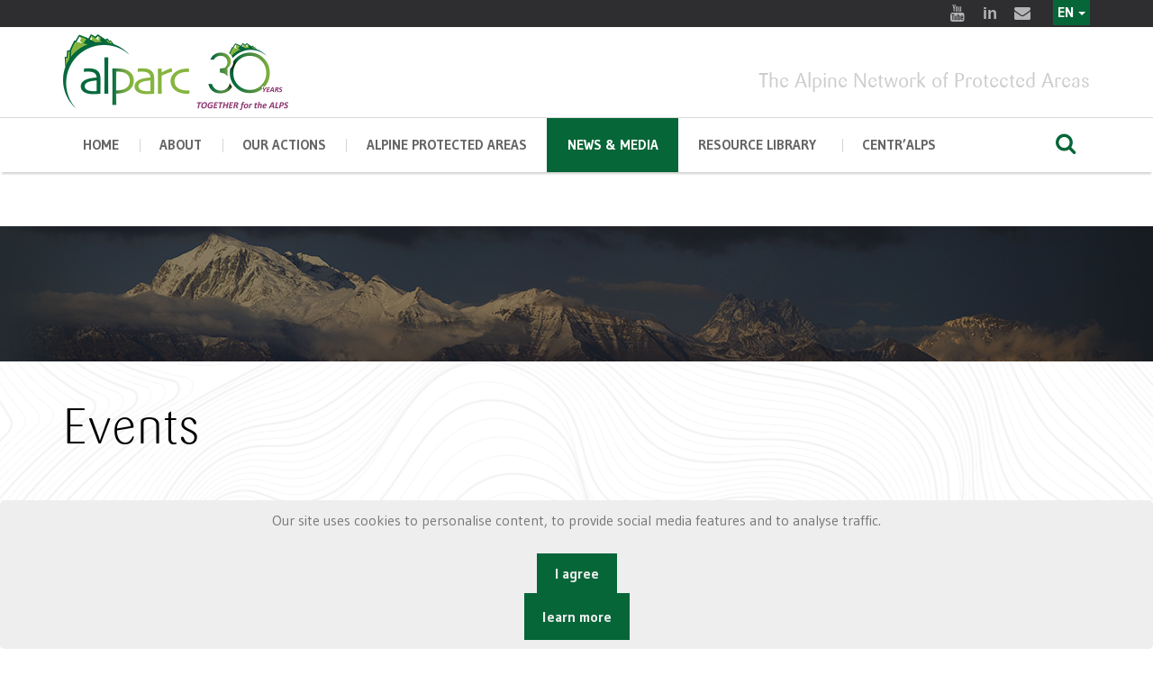

--- FILE ---
content_type: text/html; charset=utf-8
request_url: https://de.alparc.org/alparc-events?start=126
body_size: 10636
content:



<!doctype html>
<html prefix="og: http://ogp.me/ns#" lang="en">

<head>
    <base href="https://de.alparc.org/alparc-events" />
	<meta http-equiv="content-type" content="text/html; charset=utf-8" />
	<meta property="og:url" content="https://de.alparc.org/alparc-events?start=126" />
	<meta property="og:type" content="website" />
	<meta property="og:title" content="Events" />
	<meta name="twitter:card" content="summary" />
	<meta name="twitter:title" content="Events" />
	<meta name="generator" content="Joomla! - Open Source Content Management" />
	<title>Events</title>
	<link href="/alparc-events?start=126" rel="canonical" />
	<link href="/templates/purity_iii/favicon.ico" rel="shortcut icon" type="image/vnd.microsoft.icon" />
	<link href="/index.php?option=com_ajax&plugin=arktypography&format=json" rel="stylesheet" type="text/css" media="null" attribs="[]" />
	<link href="https://cdnjs.cloudflare.com/ajax/libs/simple-line-icons/2.4.1/css/simple-line-icons.min.css" rel="stylesheet" type="text/css" />
	<link href="/components/com_k2/css/k2.css?v=2.11&b=20230112" rel="stylesheet" type="text/css" />
	<link href="/plugins/system/jce/css/content.css?badb4208be409b1335b815dde676300e" rel="stylesheet" type="text/css" />
	<link href="/media/mod_falang/css/template.css" rel="stylesheet" type="text/css" />
	<link href="https://alparc.org/plugins/system/fmalertcookies/assets/css/bootstrap.min.css" rel="stylesheet" type="text/css" />
	<link href="https://alparc.org/plugins/system/fmalertcookies/assets/css/custom.css" rel="stylesheet" type="text/css" />
	<script src="/media/jui/js/jquery.min.js?30b467bf0962d6390f616cb6f7032e6f" type="text/javascript"></script>
	<script src="/media/jui/js/jquery-noconflict.js?30b467bf0962d6390f616cb6f7032e6f" type="text/javascript"></script>
	<script src="/media/jui/js/jquery-migrate.min.js?30b467bf0962d6390f616cb6f7032e6f" type="text/javascript"></script>
	<script src="/media/k2/assets/js/k2.frontend.js?v=2.11&b=20230112&sitepath=/" type="text/javascript"></script>
	<link rel="alternate" href="https://alparc.org/fr/alparc-events" hreflang="fr" />
	<link rel="alternate" href="https://alparc.org/fr/alparc-events"  hreflang="x-default" />
	<link rel="alternate" href="https://alparc.org/de/alparc-events" hreflang="de" />
	<link rel="alternate" href="https://alparc.org/it/eventi-passati" hreflang="it" />
	<link rel="alternate" href="https://alparc.org/sl/dogodki" hreflang="sl" />
	<link rel="alternate" href="https://alparc.org/alparc-events" hreflang="en" />

    <meta charset="utf-8">
    <meta name="apple-mobile-web-app-capable" content="yes">
    <meta http-equiv="x-ua-compatible" content="ie=edge">
    <meta name="viewport" content="width=device-width, initial-scale=1, maximum-scale=1">

    <script src="/alparcassets/js/jquery.js"></script>
    <link href="https://fonts.googleapis.com/css?family=Gudea:400,400i,700%7CPT+Serif:400,400i,700,700i%7CSlabo+27px&amp;subset=cyrillic,cyrillic-ext,latin-ext" rel="stylesheet">


    <link rel="stylesheet" href="/alparcassets/css/fontello.css">
    <link rel="stylesheet" href="/alparcassets/css/foundation/foundation.css">
    <link rel="stylesheet" href="/alparcassets/css/swiper.min.css">
    <link rel="stylesheet" href="/alparcassets/css/magnific-popup.css">
    <!-- custom -->

    <link rel="stylesheet" href="/alparcassets/css/main.css">



    <link rel="stylesheet" href="/alparcassets/layerslider/css/layerslider.css" type="text/css">

        <meta name="theme-color" content="#ffffff">

    
</head>

<body>
    <!-- HEADER -->
    <header class="main-header whitebgneutre ">
        <div class="row-fluid row-fluid--socials">
            <div class="row align-right">
                <div class="columns shrink">
                    <div class="socials socials--slide-hover">

                        <a title="Youtube" target="_blank" href="https://www.youtube.com/channel/UCzK1tfabP3HlwKNZ3i8u6vQ"> <i class="icon-youtube-2 icon-hover"></i> <i class="icon-youtube-2"></i> </a>
                        <a title="Linkedin" target="_blank" href="https://www.linkedin.com/company/alpine-network-of-protected-areas-alparc/"> <i class="icon-linkedin icon-hover"></i> <i class="icon-linkedin"></i> </a>
                        <a title="E-mail" target="_blank" href="mailto:info@alparc.org"> <i class="icon-mail-alt icon-hover"></i> <i class="icon-mail-alt"></i> </a>
                        <div style="float:right; margin-top:9px;"> </div>
                    </div>
                </div>
                                <div class="languagebar">

                    


<div class="mod-languages  advanced-dropdown">

    <form name="lang" method="post" action="https://de.alparc.org/alparc-events">
    
        <script type="application/javascript">
            jQuery(function() {
                var speed = 150;
                jQuery('div.advanced-dropdown').hover(
                    function()
                    {
                        jQuery(this).find('ul').filter(':not(:animated)').slideDown({duration: speed});
                    },
                    function()
                    {
                        jQuery(this).find('ul').filter(':not(:animated)').slideUp({duration: speed});
                    }
                );
            });
        </script>

        

        <!-- >>> [FREE] >>> -->
                                                                                                                    <a href="javascript:;" class="langChoose">
                                            EN                                        <span class="caret"></span>
                </a>
                            <ul class="lang-inline" style="display: none">
                                                <li class="" dir="ltr">
                                                    <a href="/fr/alparc-events">
                                                                                                    FR                                                                                            </a>
                                            </li>
                                                                <li class="" dir="ltr">
                                                    <a href="/de/alparc-events">
                                                                                                    DE                                                                                            </a>
                                            </li>
                                                                <li class="" dir="ltr">
                                                    <a href="/it/eventi-passati">
                                                                                                    IT                                                                                            </a>
                                            </li>
                                                                <li class="" dir="ltr">
                                                    <a href="/sl/dogodki">
                                                                                                    SL                                                                                            </a>
                                            </li>
                                                                <li class="lang-active" dir="ltr">
                                                    <a href="/alparc-events">
                                                                                                    EN                                                                 <i class="fa fa-check lang_checked"></i>                             </a>
                                            </li>
                                    </ul>
        <!-- <<< [FREE] <<< -->
    </form>


</div>

                </div>

                
            </div>
        </div>
        <div class="row-fluid" id="js-menu-sticky-anchor">
            <div class="row align-justify align-middle row-logo">
                <div class="columns small-12 medium-3">
                    <div class="logo">
                        <a href="/">

                            <img style="width:250px;" src="/images/design/logo30/alparc-en.png" alt="alparc">
                        </a>
                    </div>
                </div>
                <div class="columns small-12  medium-9 mototop ">

                    The Alpine Network of Protected Areas                </div>
            </div>
        </div>

        <div class="sticky-container">
            <div class="row-fluid row-fluid--menu js-sticky">
                <div class="row align-middle main-navigation">

                    <div class="columns small-order-2 large-order-1 menu-col">
                        <nav>
                            <ul class="menu main-menu">

                                <li class="menu-item 
  menu-item-has-children">
                                    <a href="/">home</a>

                                </li>

                                <li class="menu-item  menu-item-has-children ">

                                    <a href="#">About</a>
                                    <ul class="nav menumenu sub-menu mod-list">
<li class="item-562"><a href="/about-us" >About Us</a></li><li class="item-584"><a href="/alparc-centr-alps" >ALPARC CENTR’ALPS</a></li><li class="item-157"><a href="/alparc-and-the-alpine-convention" >ALPARC and the Alpine Convention</a></li><li class="item-247"><a href="/board-council" >Board &amp; Council</a></li><li class="item-158"><a href="/funding" >Funding</a></li><li class="item-590"><a href="/cooperation-and-partners" >Cooperation and Partners</a></li><li class="item-171"><a href="/coordination-unit" >Staff</a></li><li class="item-225"><a href="/jobs" >Vacancies</a></li></ul>

                                </li>


                                <li class="menu-item   menu-item-has-children mega-menu-wrapper ">
                                    <a href="#">Our actions</a>
                                    <div class="mega-sub-menu">

                                        <div class="mega-sub-menu__section mega-sub-menu__section--quarante">
                                            <h4 class="mega-sub-menu__title">Fields of work</h4>
                                            <ul class="nav menumega-sub-menu__list mod-list">
<li class="item-570"><a href="/biodiversity-and-ecological-connectivity" >Biodiversity and Ecological Connectivity</a></li><li class="item-569"><a href="/regional-development-and-quality-of-life" >Regional Development and Quality of Life</a></li><li class="item-568"><a href="/environmental-education" >Education for Sustainable Development in the Alps</a></li></ul>


                                        </div>


                                        <div class="mega-sub-menu__section mega-sub-menu__section--trente">

                                            <h4 class="mega-sub-menu__title">Projects</h4>
                                            <ul class="nav menu mod-list">
<li class="item-563"><a href="/ongoing-projects" >Ongoing</a></li><li class="item-564"><a href="/past-projects" >Past</a></li></ul>

                                        </div>

                                        <div class="mega-sub-menu__section mega-sub-menu__section--trente">

                                            <h4 class="mega-sub-menu__title">Activities</h4>
                                            <ul class="nav menumega-sub-menu__list mod-list">
<li class="item-615"><a href="/workshops-and-seminars" >Workshops and Seminars</a></li><li class="item-614"><a href="/thematic-working-groups" >Thematic Working Groups</a></li><li class="item-618"><a href="/danilo-re-memorial" >Danilo Re Memorial</a></li></ul>

                                        </div>

                                    </div>
                                </li>


                                <li class="menu-item   menu-item-has-children mega-menu-wrapper ">
                                    <a href="#">Alpine Protected Areas</a>
                                    <div class="mega-sub-menu">
                                        <div class="mega-sub-menu__section mega-sub-menu__section--two-thirds">
                                            <ul class="nav menumega-sub-menu__list mod-list">
<li class="item-125"><a href="/the-protected-areas" >The Protected Areas</a></li><li class="item-149"><a href="/categories-of-apa" >Protected Area Categories </a></li><li class="item-169"><a href="/ourmembers" >Our Members</a></li><li class="item-566"><a href="/joinus" >Join us</a></li></ul>

                                        </div>
                                        <div class="mega-sub-menu__section mega-sub-menu__section--one-thirds">
                                            <h4 class="mega-sub-menu__title">Map</h4>
                                            <a href="/ourmembers">
                                                <img src="/images/map-dark.jpg" alt="map" /></a>
                                        </div>
                                    </div>
                                </li>

                                <li class="menu-item current-menu-parent ">
                                    <a href="#">News & Media </a>
                                    <ul class="nav menumenu sub-menu mod-list">
<li class="item-130"><a href="/news" >News</a></li><li class="item-556 current active"><a href="/alparc-events" >Events </a></li><li class="item-226"><a href="/press" >Press Area</a></li><li class="item-135"><a href="/newsletters" >Newsletters</a></li></ul>

                                </li>

                                <li class="menu-item  menu-item-has-children ">
                                    <a href="#">Resource library </a>
                                    <ul class="nav menumenu sub-menu mod-list">
<li class="item-611"><a href="/alpine-resources" >Alpine Resources </a></li><li class="item-146"><a href="/discover-the-apa" >Maps</a></li><li class="item-612"><a href="/video" >Videos</a></li><li class="item-704"><a href="/parks2030" >Alpine Parks 2030</a></li></ul>

                                </li>

                                <li class="menu-item  menu-item-has-children ">
                                    <a href="#">CENTR’ALPS</a>
                                    <ul class="nav menumenu sub-menu mod-list">
<li class="item-718"><a href="/about-centr-alps" >About CENTR’ALPS</a></li><li class="item-721"><a href="/centr-alps-projects" >CENTR’ALPS Projects</a></li><li class="item-719"><a href="/centr-alps-news" >CENTR’ALPS News</a></li><li class="item-720"><a href="/centr-alps-publications" >CENTR’ALPS Publications</a></li></ul>

                                </li>

                            </ul>
                        </nav>
                    </div>
                    <div class="columns large-1 small-order-1 large-order-2 small-12">
                        <div class="row align-middle menu-search-row">
                            <div class="columns">
                                <div class="nav-menu-icon"><i></i></div>
                            </div>
                            <div class="columns">
                                <div class="row small-collapse align-right">
                                    <div class="columns menu-search-col">

                                        <form class="search-form" action="index.php?option=com_k2&amp;view=itemlist&amp;layout=category&amp;task=category&amp;id=49&amp;Itemid=124" method="post">
                                            <input name="searchword" id="mod-search-searchword99" maxlength="200" class="inputbox search-query input-medium" type="search" size="10" placeholder="Search ..."> <input type="hidden" name="task" value="search">
                                            <input type="hidden" name="option" value="com_search">
                                            <input type="hidden" name="Itemid" value="128">
                                        </form>

                                    </div>
                                    <div class="columns shrink">
                                        <button type="button" class="button btn-search"><i class="icon-search"></i></button>
                                    </div>
                                </div>
                            </div>
                        </div>
                    </div>

                </div>
            </div>
        </div>

    </header>


    

    <!-- home page fin- debut des autres-->


    <!-- BANNERS -->

    
    
    

<div class="custom"  >
	<div class="page-heading   overlay"><img src="/images/banners/news-bg.jpg" alt="" class="s-img-switch" />

</div></div>

    
    


    <!-- BREADCRUMBS -->
    
    <div class="row">

        <div class="column">

            <div class="b-breadcrumbs">
                

            </div>
        </div>
    </div>


    
    <!-- conntenu -->
    <div class="row align-center">

        <div class="columns small-12 large-12">

                        <div class="contentalparc">

                                
                

                
                
<!-- Start K2 Category Layout -->
<div id="k2Container" class="itemListView">

	
	
		<!-- Blocks for current category and subcategories -->
	<div class="itemListCategoriesBlock">

				<!-- Category block -->
		<div class="itemListCategory">

			
			
						<!-- Category title -->
			<h2>Events</h2>
			
						<!-- Category description -->
			<p></p>
			
			<!-- K2 Plugins: K2CategoryDisplay -->
			
			<div class="clr"></div>
		</div>
		
		
	</div>
	


		<!-- Item list -->
	<div class="itemList">

		
		
				
        
        
        
        
        
        
        <!-- Secondary items -->
        
        <div class="row latest-posts-wrapper align-center ">
		<div class="small-12 medium-12 large-12 column">
			<section class="widget widget-latest-posts-thumb">
		<ul >
						
						
			
				<h3>Past events:</h3>




  <li class="innerevent" >
      
      
						<div class="homeeventdiv">
							<figure class="homeevents"   >
                            
                                                            </figure>
						</div>
						<div class="widget-latest-posts-thumb__item-meta">
							<p class="eventdate" ><i class="icon-calendar"></i>
                            
                                
                                
                                
                                Wednesday, 30 November 2016                                
                                
                                
                                
                            </p>
							<h4><a href="/alparc-events/2eme-reunion-2016-du-groupe-de-suivi-national-du-reseau-alparc">2ème réunion 2016 du Groupe de Suivi National du réseau ALPARC</a></h4><p class="tile__description">La 2&egrave;me r&eacute;union 2016 du Groupe de Suivi National du r&eacute;seau ALPARC aura lieu dans&#8230;</p>
                           
						</div>
</li>   

    
    
  
    
    
   
<!-- End K2 Item Layout -->
			
						
									
						
			
				




  <li class="innerevent" >
      
      
						<div class="homeeventdiv">
							<figure class="homeevents"   >
                            
                                                                <a href="/alparc-events/workshop-mountain-education-in-the-alpine-protected-areas">
                                <img style="width:200px;" src="/media/k2/items/cache/5003d452a8da016f3ed02a6385cf54e8_L.jpg" alt=""></a>
                                                            </figure>
						</div>
						<div class="widget-latest-posts-thumb__item-meta">
							<p class="eventdate" ><i class="icon-calendar"></i>
                            
                                
                                
                                
                                Tuesday, 18 October 2016                                
                                
                                
                                
                            </p>
							<h4><a href="/alparc-events/workshop-mountain-education-in-the-alpine-protected-areas">4th Workshop “Mountain Environmental Education in the Alpine Protected Areas”</a></h4><p class="tile__description">The next Workshop &ldquo;Mountain Environmental Education in the Alpine Protected Areas&rdquo; will take place on&#8230;</p>
                           
						</div>
</li>   

    
    
  
    
    
   
<!-- End K2 Item Layout -->
			
						
									
						
			
				




  <li class="innerevent" >
      
      
						<div class="homeeventdiv">
							<figure class="homeevents"   >
                            
                                                                <a href="/alparc-events/30th-sondrio-film-festival">
                                <img style="width:200px;" src="/media/k2/items/cache/e88c403143ae0a81dde94b0909e552aa_L.jpg" alt=""></a>
                                                            </figure>
						</div>
						<div class="widget-latest-posts-thumb__item-meta">
							<p class="eventdate" ><i class="icon-calendar"></i>
                            
                                
                                
                                
                                Wednesday, 12 October 2016                                
                                
                                
                                
                            </p>
							<h4><a href="/alparc-events/30th-sondrio-film-festival">30th Sondrio film Festival</a></h4><p class="tile__description">The 30th edition of the international Sondrio film Festival will be held from the 7th&#8230;</p>
                           
						</div>
</li>   

    
    
  
    
    
   
<!-- End K2 Item Layout -->
			
						
									
						
			
				




  <li class="innerevent" >
      
      
						<div class="homeeventdiv">
							<figure class="homeevents"   >
                            
                                                                <a href="/alparc-events/alpweek-alps-people-living-culture">
                                <img style="width:200px;" src="/media/k2/items/cache/738d4cfca208fd24c93e01c555c7f6b6_L.jpg" alt=""></a>
                                                            </figure>
						</div>
						<div class="widget-latest-posts-thumb__item-meta">
							<p class="eventdate" ><i class="icon-calendar"></i>
                            
                                
                                
                                
                                Tuesday, 11 October 2016                                
                                
                                
                                
                            </p>
							<h4><a href="/alparc-events/alpweek-alps-people-living-culture">AlpWeek: Alps &amp;amp; People. Living culture!</a></h4><p class="tile__description">REGISTRATION OPEN!&nbsp; &nbsp; Taking place every four years, the AlpWeek is an international event on&#8230;</p>
                           
						</div>
</li>   

    
    
  
    
    
   
<!-- End K2 Item Layout -->
			
						
									
						
			
				




  <li class="innerevent" >
      
      
						<div class="homeeventdiv">
							<figure class="homeevents"   >
                            
                                                                <a href="/alparc-events/mountains-2016-international-event">
                                <img style="width:200px;" src="/media/k2/items/cache/ac9eaae1d1c1dba787e6549c691345ac_L.jpg" alt=""></a>
                                                            </figure>
						</div>
						<div class="widget-latest-posts-thumb__item-meta">
							<p class="eventdate" ><i class="icon-calendar"></i>
                            
                                
                                
                                
                                Monday, 03 October 2016                                
                                
                                
                                
                            </p>
							<h4><a href="/alparc-events/mountains-2016-international-event">Mountains 2016 international event</a></h4><p class="tile__description">Mountains 2016 is an international event aiming to promote sustainable development in mountains, based on&#8230;</p>
                           
						</div>
</li>   

    
    
  
    
    
   
<!-- End K2 Item Layout -->
			
						
									
						
			
				




  <li class="innerevent" >
      
      
						<div class="homeeventdiv">
							<figure class="homeevents"   >
                            
                                                                <a href="/alparc-events/alparc-conference-alpine-nature-parks-models-for-change">
                                <img style="width:200px;" src="/media/k2/items/cache/007f7dcc1de776ae0fbd86ceae8656ad_L.jpg" alt=""></a>
                                                            </figure>
						</div>
						<div class="widget-latest-posts-thumb__item-meta">
							<p class="eventdate" ><i class="icon-calendar"></i>
                            
                                
                                
                                
                                Thursday, 29 September 2016                                
                                
                                
                                
                            </p>
							<h4><a href="/alparc-events/alparc-conference-alpine-nature-parks-models-for-change">ALPARC Conference: “Alpine Nature Parks – Models for Change”</a></h4><p class="tile__description">&nbsp; &ldquo;Alpine Nature Parks &ndash; Models for Change&rdquo; is a conference for protected area staff,&#8230;</p>
                           
						</div>
</li>   

    
    
  
    
    
   
<!-- End K2 Item Layout -->
			
						
									
						
			
				




  <li class="innerevent" >
      
      
						<div class="homeeventdiv">
							<figure class="homeevents"   >
                            
                                                                <a href="/alparc-events/16th-september-day-for-reflection-nature-centres-2050-innovatives-ideas-for-the-future">
                                <img style="width:200px;" src="/media/k2/items/cache/4c5025fc27e21ebeebad07703ddb77e0_L.jpg" alt=""></a>
                                                            </figure>
						</div>
						<div class="widget-latest-posts-thumb__item-meta">
							<p class="eventdate" ><i class="icon-calendar"></i>
                            
                                
                                
                                
                                Friday, 26 August 2016                                
                                
                                
                                
                            </p>
							<h4><a href="/alparc-events/16th-september-day-for-reflection-nature-centres-2050-innovatives-ideas-for-the-future">16th September day for reflection:&amp;quot;Nature centres 2050, innovatives ideas for the future&amp;quot;</a></h4><p class="tile__description">Rund 30 Naturzentren informieren die Schweizer Bev&ouml;lkerung &uuml;ber Natur und Umwelt. Doch im Zeitalter der&#8230;</p>
                           
						</div>
</li>   

    
    
  
    
    
   
<!-- End K2 Item Layout -->
			
						
									
						
			
				




  <li class="innerevent" >
      
      
						<div class="homeeventdiv">
							<figure class="homeevents"   >
                            
                                                                <a href="/alparc-events/2nd-edition-of-youth-at-the-top-planned-on-tuesday-the-12th-of-july-2016">
                                <img style="width:200px;" src="/media/k2/items/cache/0776cd174c6a8feb115a5ad1770aa06a_L.jpg" alt=""></a>
                                                            </figure>
						</div>
						<div class="widget-latest-posts-thumb__item-meta">
							<p class="eventdate" ><i class="icon-calendar"></i>
                            
                                
                                
                                
                                Tuesday, 12 July 2016                                
                                
                                
                                
                            </p>
							<h4><a href="/alparc-events/2nd-edition-of-youth-at-the-top-planned-on-tuesday-the-12th-of-july-2016">2nd edition of Youth at the Top on 12th of July 2016!</a></h4><p class="tile__description">The 2nd edition of "Youth at the Top" will take place on Tuesday the 12th&#8230;</p>
                           
						</div>
</li>   

    
    
  
    
    
   
<!-- End K2 Item Layout -->
			
						
									
						
			
				




  <li class="innerevent" >
      
      
						<div class="homeeventdiv">
							<figure class="homeevents"   >
                            
                                                                <a href="/alparc-events/festival-of-the-alps">
                                <img style="width:200px;" src="/media/k2/items/cache/55f1af74ed6d51549d7d4b31853fd65a_L.jpg" alt=""></a>
                                                            </figure>
						</div>
						<div class="widget-latest-posts-thumb__item-meta">
							<p class="eventdate" ><i class="icon-calendar"></i>
                            
                                
                                
                                
                                Saturday, 18 June 2016                                
                                
                                
                                
                            </p>
							<h4><a href="/alparc-events/festival-of-the-alps">Festival of the Alps - 2016</a></h4><p class="tile__description">The Festival of the Alps will take place on 18th and 19th of June through&#8230;</p>
                           
						</div>
</li>   

    
    
  
    
    
   
<!-- End K2 Item Layout -->
			
						
									
						
			
				




  <li class="innerevent" >
      
      
						<div class="homeeventdiv">
							<figure class="homeevents"   >
                            
                                                                <a href="/alparc-events/sejours-sciences-au-mont-blanc">
                                <img style="width:200px;" src="/media/k2/items/cache/e9b0f857826ab994b1b1904c051bbf59_L.jpg" alt=""></a>
                                                            </figure>
						</div>
						<div class="widget-latest-posts-thumb__item-meta">
							<p class="eventdate" ><i class="icon-calendar"></i>
                            
                                
                                
                                
                                Saturday, 18 June 2016                                
                                
                                
                                
                            </p>
							<h4><a href="/alparc-events/sejours-sciences-au-mont-blanc">SÉJOURS SCIENCES AU MONT-BLANC</a></h4><p class="tile__description">Vers un nouveau tourisme &eacute;covolontaire Le Centre de Recherches sur les &Eacute;cosyst&egrave;mes d&rsquo;Altitude (CREA Mont-Blanc)&#8230;</p>
                           
						</div>
</li>   

    
    
  
    
    
   
<!-- End K2 Item Layout -->
			
						
									
						
			
				




  <li class="innerevent" >
      
      
						<div class="homeeventdiv">
							<figure class="homeevents"   >
                            
                                                                <a href="/alparc-events/europarc-annual-conference-2016-we-are-park">
                                <img style="width:200px;" src="/media/k2/items/cache/3e8e1949f1c3300c7f060866b463e01c_L.jpg" alt=""></a>
                                                            </figure>
						</div>
						<div class="widget-latest-posts-thumb__item-meta">
							<p class="eventdate" ><i class="icon-calendar"></i>
                            
                                
                                
                                
                                Friday, 10 June 2016                                
                                
                                
                                
                            </p>
							<h4><a href="/alparc-events/europarc-annual-conference-2016-we-are-park">EUROPARC annual conference 2016 - &amp;quot;We are park !&amp;quot;</a></h4><p class="tile__description">EUROPARK annual conference will take place in the Vall&eacute;e de Joux in the Parc Jura&#8230;</p>
                           
						</div>
</li>   

    
    
  
    
    
   
<!-- End K2 Item Layout -->
			
						
									
						
			
				




  <li class="innerevent" >
      
      
						<div class="homeeventdiv">
							<figure class="homeevents"   >
                            
                                                                <a href="/alparc-events/save-the-date-international-conference-sustainable-tourism-in-the-alps-a-challenge-without-alternative-organized-by-the-german-presidency-of-the-alpine-convention">
                                <img style="width:200px;" src="/media/k2/items/cache/24fae0cf4e190078d5b9896e00870cd9_L.jpg" alt=""></a>
                                                            </figure>
						</div>
						<div class="widget-latest-posts-thumb__item-meta">
							<p class="eventdate" ><i class="icon-calendar"></i>
                            
                                
                                
                                
                                Wednesday, 08 June 2016                                
                                
                                
                                
                            </p>
							<h4><a href="/alparc-events/save-the-date-international-conference-sustainable-tourism-in-the-alps-a-challenge-without-alternative-organized-by-the-german-presidency-of-the-alpine-convention">International Conference Sustainable Tourism in the Alps: a challenge (without alternative)</a></h4><p class="tile__description">The German presidency of the Alpine Convention welcomes you to participate in the&nbsp; International Conference&#8230;</p>
                           
						</div>
</li>   

    
    
  
    
    
   
<!-- End K2 Item Layout -->
			
						
									
						
			
				




  <li class="innerevent" >
      
      
						<div class="homeeventdiv">
							<figure class="homeevents"   >
                            
                                                                <a href="/alparc-events/fiera-della-sostenibilita-nella-natura-alpina">
                                <img style="width:200px;" src="/media/k2/items/cache/18ff4d910cedae8e6e6069cb21af4163_L.jpg" alt=""></a>
                                                            </figure>
						</div>
						<div class="widget-latest-posts-thumb__item-meta">
							<p class="eventdate" ><i class="icon-calendar"></i>
                            
                                
                                
                                
                                Monday, 06 June 2016                                
                                
                                
                                
                            </p>
							<h4><a href="/alparc-events/fiera-della-sostenibilita-nella-natura-alpina">Fiera della sostenibilità nella natura alpina</a></h4><p class="tile__description">La Comunit&agrave; Montana di Valle Camonica - Parco dell&rsquo;Adamello, unitamente alle aree protette di &ldquo;Rete&#8230;</p>
                           
						</div>
</li>   

    
    
  
    
    
   
<!-- End K2 Item Layout -->
			
						
									
						
			
				




  <li class="innerevent" >
      
      
						<div class="homeeventdiv">
							<figure class="homeevents"   >
                            
                                                                <a href="/alparc-events/european-celebration-day-for-protected-areas">
                                <img style="width:200px;" src="/media/k2/items/cache/9fc5e2a09509b5613281f31393bb0737_L.jpg" alt=""></a>
                                                            </figure>
						</div>
						<div class="widget-latest-posts-thumb__item-meta">
							<p class="eventdate" ><i class="icon-calendar"></i>
                            
                                
                                
                                
                                Tuesday, 24 May 2016                                
                                
                                
                                
                            </p>
							<h4><a href="/alparc-events/european-celebration-day-for-protected-areas">European celebration day for Protected Areas</a></h4><p class="tile__description">On the 24th of May 2016 come to discover a park close to your place&#8230;</p>
                           
						</div>
</li>   

    
    
  
    
    
   
<!-- End K2 Item Layout -->
			
						
									
						
			
				




  <li class="innerevent" >
      
      
						<div class="homeeventdiv">
							<figure class="homeevents"   >
                            
                                                                <a href="/alparc-events/european-day-of-parks">
                                <img style="width:200px;" src="/media/k2/items/cache/cca34d17b5186097267678a76444a0b0_L.jpg" alt=""></a>
                                                            </figure>
						</div>
						<div class="widget-latest-posts-thumb__item-meta">
							<p class="eventdate" ><i class="icon-calendar"></i>
                            
                                
                                
                                
                                Tuesday, 24 May 2016                                
                                
                                
                                
                            </p>
							<h4><a href="/alparc-events/european-day-of-parks">European Day of Parks</a></h4><p class="tile__description">Every year European Day of Parks takes place on and around 24th of May. It&#8230;</p>
                           
						</div>
</li>   

    
    
  
    
    
   
<!-- End K2 Item Layout -->
			
						
									
						
			
				




  <li class="innerevent" >
      
      
						<div class="homeeventdiv">
							<figure class="homeevents"   >
                            
                                                                <a href="/alparc-events/interpret-europe-conference-2016">
                                <img style="width:200px;" src="/media/k2/items/cache/4cd4eaee1c7cc4757d33459591114de7_L.jpg" alt=""></a>
                                                            </figure>
						</div>
						<div class="widget-latest-posts-thumb__item-meta">
							<p class="eventdate" ><i class="icon-calendar"></i>
                            
                                
                                
                                
                                Saturday, 21 May 2016                                
                                
                                
                                
                            </p>
							<h4><a href="/alparc-events/interpret-europe-conference-2016">Interpret Europe Conference 2016</a></h4><p class="tile__description">Do you work at a natural or cultural heritage site, at a museum, zoo, or&#8230;</p>
                           
						</div>
</li>   

    
    
  
    
    
   
<!-- End K2 Item Layout -->
			
						
									
						
			
				




  <li class="innerevent" >
      
      
						<div class="homeeventdiv">
							<figure class="homeevents"   >
                            
                                                                <a href="/alparc-events/2ieme-manifestation-au-projet-vivre-ensemble-dans-les-alpes">
                                <img style="width:200px;" src="/media/k2/items/cache/e99cca3cbc010706fcba1d1bd7112857_L.jpg" alt=""></a>
                                                            </figure>
						</div>
						<div class="widget-latest-posts-thumb__item-meta">
							<p class="eventdate" ><i class="icon-calendar"></i>
                            
                                
                                
                                
                                Friday, 29 April 2016                                
                                
                                
                                
                            </p>
							<h4><a href="/alparc-events/2ieme-manifestation-au-projet-vivre-ensemble-dans-les-alpes">2ième manifestation au projet Vivre.Ensemble dans les Alpes</a></h4><p class="tile__description">La diversit&eacute; des cultures est un enjeu croissant pour les communes. L&rsquo;int&eacute;gration est une pr&eacute;occupation&#8230;</p>
                           
						</div>
</li>   

    
    
  
    
    
   
<!-- End K2 Item Layout -->
			
						
									
						
			
				




  <li class="innerevent" >
      
      
						<div class="homeeventdiv">
							<figure class="homeevents"   >
                            
                                                                <a href="/alparc-events/klimaschutzsymposium">
                                <img style="width:200px;" src="/media/k2/items/cache/e2dc343852dcc66e453f7f9901577ec5_L.jpg" alt=""></a>
                                                            </figure>
						</div>
						<div class="widget-latest-posts-thumb__item-meta">
							<p class="eventdate" ><i class="icon-calendar"></i>
                            
                                
                                
                                
                                Friday, 29 April 2016                                
                                
                                
                                
                            </p>
							<h4><a href="/alparc-events/klimaschutzsymposium">Klimaschutzsymposium</a></h4><p class="tile__description">Das Klimaschutzsymposium &ndash; Impulse. Austausch.Kooperation des Deutschen Alpenvereins findet am 29./30. April 2016 im Kongresszentrum&#8230;</p>
                           
						</div>
</li>   

    
    
  
    
    
   
<!-- End K2 Item Layout -->
			
						
									
		</ul>
            </section></div></div>
        
        
        
        
        
        
        
        
		
		
	</div>

	<!-- Pagination -->
		<div class="pagination">
		<ul class="pagination-list"><li><a title="Start" href="/alparc-events?start=0" class="pagenav"><i class="icon-first"></i></a></li><li><a title="Prev" href="/alparc-events?start=108" class="pagenav"><i class="icon-previous"></i></a></li><li><a title="3" href="/alparc-events?start=36" class="pagenav">3</a></li><li><a title="4" href="/alparc-events?start=54" class="pagenav">...</a></li><li><a title="5" href="/alparc-events?start=72" class="pagenav">5</a></li><li><a title="6" href="/alparc-events?start=90" class="pagenav">6</a></li><li><a title="7" href="/alparc-events?start=108" class="pagenav">7</a></li><li class="active"><a>8</a></li><li><a title="9" href="/alparc-events?start=144" class="pagenav">9</a></li><li><a title="10" href="/alparc-events?start=162" class="pagenav">...</a></li><li><a title="11" href="/alparc-events?start=180" class="pagenav">11</a></li><li><a title="12" href="/alparc-events?start=198" class="pagenav">12</a></li><li><a title="Next" href="/alparc-events?start=144" class="pagenav"><i class="icon-next"></i></a></li><li><a title="End" href="/alparc-events?start=216" class="pagenav"><i class="icon-last"></i></a></li></ul>		<div class="clr"></div>
		Page 8 of 13	</div>
	
	</div>
<!-- End K2 Category Layout -->

<!-- JoomlaWorks "K2" (v2.11) | Learn more about K2 at https://getk2.org -->



                

            </div>
        </div>

    </div>



    

    <!--  fin des autres pages-->

    <!-- footer -->
    <div class="get-a-quote">
        <div class="row align-center">
            <div class="column small-12 medium-expand">
                <h3 class="get-a-quote__text">ALPARC - The Alpine Network of Protected Areas</h3>
            </div>
            <div class="column small-12 shrink">

            </div>
        </div>
    </div>

    <!-- FOOTER -->
    <footer class="main-footer dark-section">
        <div class="row row-widgets">
            <div class="columns small-12 large-4">
                <section class="widget widget-address">
                    <h3 class="widget-title">Contact</h3>


                    <p>ALPARC <br>256, rue de la République<br>F - 73000 CHAMBERY</p>
                    <p>Tel. : +33 (0) 4 79 26 55 00<br>Fax : +33 (0) 4 79 26 55 01</p>

                    <p>Email : <a style="color:#aaa" href="/alparcassets/mailto:info@alparc.org">info@alparc.org</a></p>

                </section>
            </div>
            <div class="columns small-12 large-4">
                <section class="widget widget_pages">
                    <h3 class="widget-title">EXPLORE OUR WEBSITE</h3>
                    <ul class="nav menumenu sub-menu mod-list" id="footer">
<li class="item-589 default"><a href="/" >Home</a></li><li class="item-378"><a href="/ourmembers" title="http://www.alparc.org/resources/map-collection/item/666-alparc-members">Members</a></li><li class="item-227"><a href="/site-map" >Site map</a></li><li class="item-228"><a href="/credits" >Credits</a></li><li class="item-585"><a href="/privacy-policy" >Privacy policy</a></li><li class="item-684"><a href="https://alparc.org/images/Alparc_asso/contrat_engagement_republicain_ALPARC_signature.pdf" >Contrat d'engagement républicain</a></li></ul>

                </section>
            </div>

            <div class="columns small-12 large-4">
                <section class="widget widget-subscribe">
                    <h3 class="widget-title">Newsletter</h3>

                    <p class="newsletterdesc">

                        Your personal data is only used to send you ALPARC newsletters. You can use the unsubscribe link included in the newsletter at any time.
                    </p>


                    <!-- Begin Mailchimp Signup Form -->
                    <link href="//cdn-images.mailchimp.com/embedcode/classic-10_7.css" rel="stylesheet" type="text/css">
                    <style type="text/css">
                        #mc_embed_signup {
                            clear: left;
                            font: 14px
                        }

                        /* Add your own Mailchimp form style overrides in your site stylesheet or in this style block.
	   We recommend moving this block and the preceding CSS link to the HEAD of your HTML file. */

                    </style>
                    <div id="mc_embed_signup">
                        <form action="https://alparc.us2.list-manage.com/subscribe/post" method="POST">
                            <input type="hidden" name="u" value="8acc6fc2cdb353458f102aefb">
                            <input type="hidden" name="id" value="c820e78d9f">

                            <div id="mergeTable" class="mergeTable">

                                <div class="mergeRow dojoDndItem mergeRow-email" id="mergeRow-0">
                                    <label for="MERGE0">Email </label>
                                    <div class="field-group">
                                        <input type="email" autocapitalize="off" autocorrect="off" name="MERGE0" id="MERGE0" size="25" value="">

                                    </div>

                                </div>

                                <div class="mergeRow dojoDndItem mergeRow-text" id="mergeRow-1">
                                    <label for="MERGE1">First Name</label>
                                    <div class="field-group">
                                        <input type="text" name="MERGE1" id="MERGE1" size="25" value="">

                                    </div>

                                </div>


                                <div class="mergeRow dojoDndItem mergeRow-text" id="mergeRow-2">
                                    <label for="MERGE2">Last Name</label>
                                    <div class="field-group">
                                        <input type="text" name="MERGE2" id="MERGE2" size="25" value="">


                                    </div>

                                </div>


                                <div id="interestTable">


                                    <div id="mergeRow-100-91122" class="mergeRow dojoDndItem mergeRow-interests-checkboxes">
                                        <label>Newsletters</label>
                                        <div class="field-group groups">
                                            <ul class="interestgroup_field checkbox-group">
                                                <li class="!margin-bottom--lv2">
                                                    <label class="checkbox" for="group_1">
                                                        <input type="checkbox" id="group_1" name="group[91122][1]" value="1" class="av-checkbox" style="width:inherit; margin-right:10px; height:inherit" checked="true"><span>ALPARC</span> </label>
                                                </li>
                                                 <li class="!margin-bottom--lv2">
                                                    <label class="checkbox" for="group_16">
                                                        <input type="checkbox" id="group_16" name="group[91122][16]" value="1" class="av-checkbox" style="width:inherit; margin-right:10px; height:inherit"><span>ALPARC CENTR’ALPS</span> </label>
                                                </li>
                                                <li class="!margin-bottom--lv2">
                                                    <label class="checkbox" for="group_2">
                                                        <input type="checkbox" id="group_2" name="group[91122][2]" value="1" class="av-checkbox" style="width:inherit; margin-right:10px; height:inherit"><span>Memorial Danilo Re</span> </label>
                                                </li>
                                                <li class="!margin-bottom--lv2">
                                                    <label class="checkbox" for="group_4">
                                                        <input type="checkbox" id="group_4" name="group[91122][4]" value="1" class="av-checkbox" style="width:inherit; margin-right:10px; height:inherit"><span>Youth at the Top</span> </label>
                                                </li>
                                            </ul>

                                        </div>
                                    </div>


                                </div>


                            </div>

                            <div class="submit_container clear">
                                <input type="submit" class="formEmailButton" name="submit" value="Subscribe">
                            </div>
                            <input type="hidden" name="ht" value="be7bb00effe22b0792be38928ef7dbd9f391017c:MTczOTQzNjM0NS4xNzk=">
                            <input type="hidden" name="mc_signupsource" value="hosted">
                        </form>
                    </div>
                    <script type='text/javascript' src='//s3.amazonaws.com/downloads.mailchimp.com/js/mc-validate.js'></script>
                    <script type='text/javascript'>
                        (function($) {
                            window.fnames = new Array();
                            window.ftypes = new Array();
                            fnames[0] = 'EMAIL';
                            ftypes[0] = 'email';
                            fnames[1] = 'FNAME';
                            ftypes[1] = 'text';
                            fnames[2] = 'LNAME';
                            ftypes[2] = 'text';
                        }(jQuery));
                        var $mcj = jQuery.noConflict(true);

                    </script>
                    <!--End mc_embed_signup-->



                </section>
            </div>
        </div>
        <div class="row">
            <div class="columns small-12">
                <div class="row align-justify align-middle logo-socials-footer small-collapse">
                    <div class="columns small-12 medium-expand">
                        <div class="logo">

                            <img style="width:110px; opacity:.3" src="/images/design/alparc-white-en.png" alt="alparc">

                        </div>
                    </div>
                    <div class="columns small-12 shrink">
                        <div class="socials">
                            <a target="_blank" title="Youtube" href="https://www.youtube.com/channel/UCzK1tfabP3HlwKNZ3i8u6vQ"><i class="icon-youtube-2"></i></a>
                            <a target="_blank" title="Youtube" href="https://www.linkedin.com/company/alpine-network-of-protected-areas-alparc/"><i class="icon-linkedin"></i></a>
                            <a target="_blank" title="E-mail" href="mailto:info@alparc.org"><i class="icon-mail-alt"></i></a>

                        </div>
                    </div>
                </div>
            </div>
        </div>
        <div class="row">
            <div class="columns small-12">
                <div class="row align-justify align-middle copyright small-collapse">
                    <div class="columns small-12 medium-expand" style="color:#666">
                        Copyright © 2025 ALPARC. All rights reserved
                    </div>
                    <div class="columns small-12 shrink">
                        une création <a target="_blank" href="https://graphi.media">graphi.media</a>
                    </div>
                </div>
            </div>
        </div>
    </footer>


    <script src="/alparcassets/js/swiper.jquery.min.js"></script>
    <script src="/alparcassets/js/imagesloaded.pkgd.min.js"></script>
    <script src="/alparcassets/js/isotope.pkgd.min.js"></script>
    <script src="/alparcassets/js/jquery.matchHeight.js"></script>
    <script src="/alparcassets/js/jquery.magnific-popup.min.js"></script>
    <script src="/alparcassets/js/main.js"></script>


        <!-- External libraries: jQuery & GreenSock -->
    <script src="/alparcassets/layerslider/js/jquery.js"></script>
    <script src="/alparcassets/layerslider/js/greensock.js"></script>
        
    <!-- LayerSlider script files -->
    <script src="/alparcassets/layerslider/js/layerslider.transitions.js"></script>
    <script src="/alparcassets/layerslider/js/layerslider.kreaturamedia.jquery.js"></script>
    <!-- Initializing the slider -->

    <script>
        jQuery("#layerslider").layerSlider({
            type: 'fullwidth',
            allowFullscreen: false,
            cycles: 3,
            navStartStop: false,
            pauseOnHover: false,
            navButtons: true,
            popupWidth: 640,
            popupHeight: 360,
            skinsPath: 'layerslider/skins/',
            hideOnMobile: true
        });

    </script>

    

    <script>
        (function(i, s, o, g, r, a, m) {
            i['GoogleAnalyticsObject'] = r;
            i[r] = i[r] || function() {
                (i[r].q = i[r].q || []).push(arguments)
            }, i[r].l = 1 * new Date();
            a = s.createElement(o),
                m = s.getElementsByTagName(o)[0];
            a.async = 1;
            a.src = g;
            m.parentNode.insertBefore(a, m)
        })(window, document, 'script', '//www.google-analytics.com/analytics.js', 'ga');
        ga('create', 'UA-5696879-24', 'alparc.org');
        ga('send', 'pageview');

    </script>

<!--googleoff: all--><div class="cadre_alert_cookies" id="cadre_alert_cookies" style="opacity:1;text-align:center;position:fixed;z-index:10000;left: 0;right: 0;bottom: 0; margin:0px;"><div class="cadre_inner_alert_cookies" style="display: inline-block;width: 100%;margin:auto;max-width:100%;background-color: #eeeeee;border:0px solid #eeeeee; border-radius:5px"><div class="cadre_inner_texte_alert_cookies" style="display: inline-block;padding:10px;color: #666666"><div class="cadre_texte "><p><span>Our site uses cookies to personalise content, to provide social media features and to analyse traffic.</span></p></div><div class="cadre_bouton "><div class=" col-md-6 col-sm-6 btn_close" style="margin:0;text-align:center"><button onclick="CloseCadreAlertCookie();" style="color:#eeeeee" class="btn btn-warning  popup-modal-dismiss">I agree</button></div><div class=" col-md-6 col-sm-6 btn_readmore" style="margin:0;text-align:center"><a style="color:#eeeeee" class="btn btn-inverse  read_more" href="/privacy-policy">learn more</a></div></div></div></div></div><!--googleon: all--><script type="text/javascript">/*<![CDATA[*/var name = "fmalertcookies" + "=";var ca = document.cookie.split(";");var acceptCookie = false;for(var i=0; i<ca.length; i++) {var c = ca[i];while (c.charAt(0)==" ") c = c.substring(1);if (c.indexOf(name) == 0){ acceptCookie = true; document.getElementById("cadre_alert_cookies").style.display="none";}}var d = new Date();d.setTime(d.getTime() + (30*(24*60*60*1000)));var expires_cookie = "expires="+d.toUTCString();function CloseCadreAlertCookie(){document.getElementById('cadre_alert_cookies').style.display='none'; document.cookie='fmalertcookies=true; '+expires_cookie+'; path=/';}/*]]>*/</script></body>

</html>
